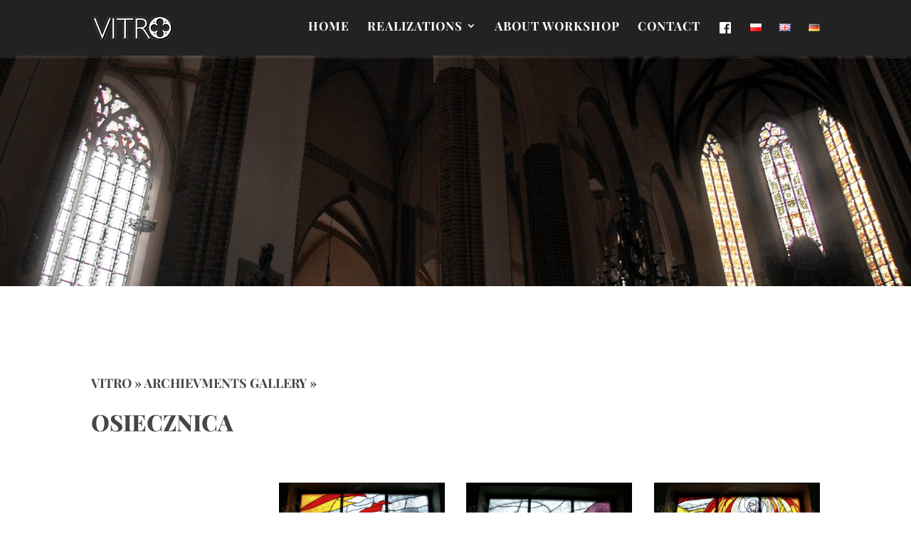

--- FILE ---
content_type: text/html; charset=utf-8
request_url: https://www.google.com/recaptcha/api2/anchor?ar=1&k=6LcIWK0eAAAAABlUV7lg-MibME8MmOIvPN5Y3Lnz&co=aHR0cDovL3dpdHJhemVzYWtyYWxuZS5wbDo4MA..&hl=en&v=PoyoqOPhxBO7pBk68S4YbpHZ&size=invisible&anchor-ms=20000&execute-ms=30000&cb=75do8hiedhm8
body_size: 49785
content:
<!DOCTYPE HTML><html dir="ltr" lang="en"><head><meta http-equiv="Content-Type" content="text/html; charset=UTF-8">
<meta http-equiv="X-UA-Compatible" content="IE=edge">
<title>reCAPTCHA</title>
<style type="text/css">
/* cyrillic-ext */
@font-face {
  font-family: 'Roboto';
  font-style: normal;
  font-weight: 400;
  font-stretch: 100%;
  src: url(//fonts.gstatic.com/s/roboto/v48/KFO7CnqEu92Fr1ME7kSn66aGLdTylUAMa3GUBHMdazTgWw.woff2) format('woff2');
  unicode-range: U+0460-052F, U+1C80-1C8A, U+20B4, U+2DE0-2DFF, U+A640-A69F, U+FE2E-FE2F;
}
/* cyrillic */
@font-face {
  font-family: 'Roboto';
  font-style: normal;
  font-weight: 400;
  font-stretch: 100%;
  src: url(//fonts.gstatic.com/s/roboto/v48/KFO7CnqEu92Fr1ME7kSn66aGLdTylUAMa3iUBHMdazTgWw.woff2) format('woff2');
  unicode-range: U+0301, U+0400-045F, U+0490-0491, U+04B0-04B1, U+2116;
}
/* greek-ext */
@font-face {
  font-family: 'Roboto';
  font-style: normal;
  font-weight: 400;
  font-stretch: 100%;
  src: url(//fonts.gstatic.com/s/roboto/v48/KFO7CnqEu92Fr1ME7kSn66aGLdTylUAMa3CUBHMdazTgWw.woff2) format('woff2');
  unicode-range: U+1F00-1FFF;
}
/* greek */
@font-face {
  font-family: 'Roboto';
  font-style: normal;
  font-weight: 400;
  font-stretch: 100%;
  src: url(//fonts.gstatic.com/s/roboto/v48/KFO7CnqEu92Fr1ME7kSn66aGLdTylUAMa3-UBHMdazTgWw.woff2) format('woff2');
  unicode-range: U+0370-0377, U+037A-037F, U+0384-038A, U+038C, U+038E-03A1, U+03A3-03FF;
}
/* math */
@font-face {
  font-family: 'Roboto';
  font-style: normal;
  font-weight: 400;
  font-stretch: 100%;
  src: url(//fonts.gstatic.com/s/roboto/v48/KFO7CnqEu92Fr1ME7kSn66aGLdTylUAMawCUBHMdazTgWw.woff2) format('woff2');
  unicode-range: U+0302-0303, U+0305, U+0307-0308, U+0310, U+0312, U+0315, U+031A, U+0326-0327, U+032C, U+032F-0330, U+0332-0333, U+0338, U+033A, U+0346, U+034D, U+0391-03A1, U+03A3-03A9, U+03B1-03C9, U+03D1, U+03D5-03D6, U+03F0-03F1, U+03F4-03F5, U+2016-2017, U+2034-2038, U+203C, U+2040, U+2043, U+2047, U+2050, U+2057, U+205F, U+2070-2071, U+2074-208E, U+2090-209C, U+20D0-20DC, U+20E1, U+20E5-20EF, U+2100-2112, U+2114-2115, U+2117-2121, U+2123-214F, U+2190, U+2192, U+2194-21AE, U+21B0-21E5, U+21F1-21F2, U+21F4-2211, U+2213-2214, U+2216-22FF, U+2308-230B, U+2310, U+2319, U+231C-2321, U+2336-237A, U+237C, U+2395, U+239B-23B7, U+23D0, U+23DC-23E1, U+2474-2475, U+25AF, U+25B3, U+25B7, U+25BD, U+25C1, U+25CA, U+25CC, U+25FB, U+266D-266F, U+27C0-27FF, U+2900-2AFF, U+2B0E-2B11, U+2B30-2B4C, U+2BFE, U+3030, U+FF5B, U+FF5D, U+1D400-1D7FF, U+1EE00-1EEFF;
}
/* symbols */
@font-face {
  font-family: 'Roboto';
  font-style: normal;
  font-weight: 400;
  font-stretch: 100%;
  src: url(//fonts.gstatic.com/s/roboto/v48/KFO7CnqEu92Fr1ME7kSn66aGLdTylUAMaxKUBHMdazTgWw.woff2) format('woff2');
  unicode-range: U+0001-000C, U+000E-001F, U+007F-009F, U+20DD-20E0, U+20E2-20E4, U+2150-218F, U+2190, U+2192, U+2194-2199, U+21AF, U+21E6-21F0, U+21F3, U+2218-2219, U+2299, U+22C4-22C6, U+2300-243F, U+2440-244A, U+2460-24FF, U+25A0-27BF, U+2800-28FF, U+2921-2922, U+2981, U+29BF, U+29EB, U+2B00-2BFF, U+4DC0-4DFF, U+FFF9-FFFB, U+10140-1018E, U+10190-1019C, U+101A0, U+101D0-101FD, U+102E0-102FB, U+10E60-10E7E, U+1D2C0-1D2D3, U+1D2E0-1D37F, U+1F000-1F0FF, U+1F100-1F1AD, U+1F1E6-1F1FF, U+1F30D-1F30F, U+1F315, U+1F31C, U+1F31E, U+1F320-1F32C, U+1F336, U+1F378, U+1F37D, U+1F382, U+1F393-1F39F, U+1F3A7-1F3A8, U+1F3AC-1F3AF, U+1F3C2, U+1F3C4-1F3C6, U+1F3CA-1F3CE, U+1F3D4-1F3E0, U+1F3ED, U+1F3F1-1F3F3, U+1F3F5-1F3F7, U+1F408, U+1F415, U+1F41F, U+1F426, U+1F43F, U+1F441-1F442, U+1F444, U+1F446-1F449, U+1F44C-1F44E, U+1F453, U+1F46A, U+1F47D, U+1F4A3, U+1F4B0, U+1F4B3, U+1F4B9, U+1F4BB, U+1F4BF, U+1F4C8-1F4CB, U+1F4D6, U+1F4DA, U+1F4DF, U+1F4E3-1F4E6, U+1F4EA-1F4ED, U+1F4F7, U+1F4F9-1F4FB, U+1F4FD-1F4FE, U+1F503, U+1F507-1F50B, U+1F50D, U+1F512-1F513, U+1F53E-1F54A, U+1F54F-1F5FA, U+1F610, U+1F650-1F67F, U+1F687, U+1F68D, U+1F691, U+1F694, U+1F698, U+1F6AD, U+1F6B2, U+1F6B9-1F6BA, U+1F6BC, U+1F6C6-1F6CF, U+1F6D3-1F6D7, U+1F6E0-1F6EA, U+1F6F0-1F6F3, U+1F6F7-1F6FC, U+1F700-1F7FF, U+1F800-1F80B, U+1F810-1F847, U+1F850-1F859, U+1F860-1F887, U+1F890-1F8AD, U+1F8B0-1F8BB, U+1F8C0-1F8C1, U+1F900-1F90B, U+1F93B, U+1F946, U+1F984, U+1F996, U+1F9E9, U+1FA00-1FA6F, U+1FA70-1FA7C, U+1FA80-1FA89, U+1FA8F-1FAC6, U+1FACE-1FADC, U+1FADF-1FAE9, U+1FAF0-1FAF8, U+1FB00-1FBFF;
}
/* vietnamese */
@font-face {
  font-family: 'Roboto';
  font-style: normal;
  font-weight: 400;
  font-stretch: 100%;
  src: url(//fonts.gstatic.com/s/roboto/v48/KFO7CnqEu92Fr1ME7kSn66aGLdTylUAMa3OUBHMdazTgWw.woff2) format('woff2');
  unicode-range: U+0102-0103, U+0110-0111, U+0128-0129, U+0168-0169, U+01A0-01A1, U+01AF-01B0, U+0300-0301, U+0303-0304, U+0308-0309, U+0323, U+0329, U+1EA0-1EF9, U+20AB;
}
/* latin-ext */
@font-face {
  font-family: 'Roboto';
  font-style: normal;
  font-weight: 400;
  font-stretch: 100%;
  src: url(//fonts.gstatic.com/s/roboto/v48/KFO7CnqEu92Fr1ME7kSn66aGLdTylUAMa3KUBHMdazTgWw.woff2) format('woff2');
  unicode-range: U+0100-02BA, U+02BD-02C5, U+02C7-02CC, U+02CE-02D7, U+02DD-02FF, U+0304, U+0308, U+0329, U+1D00-1DBF, U+1E00-1E9F, U+1EF2-1EFF, U+2020, U+20A0-20AB, U+20AD-20C0, U+2113, U+2C60-2C7F, U+A720-A7FF;
}
/* latin */
@font-face {
  font-family: 'Roboto';
  font-style: normal;
  font-weight: 400;
  font-stretch: 100%;
  src: url(//fonts.gstatic.com/s/roboto/v48/KFO7CnqEu92Fr1ME7kSn66aGLdTylUAMa3yUBHMdazQ.woff2) format('woff2');
  unicode-range: U+0000-00FF, U+0131, U+0152-0153, U+02BB-02BC, U+02C6, U+02DA, U+02DC, U+0304, U+0308, U+0329, U+2000-206F, U+20AC, U+2122, U+2191, U+2193, U+2212, U+2215, U+FEFF, U+FFFD;
}
/* cyrillic-ext */
@font-face {
  font-family: 'Roboto';
  font-style: normal;
  font-weight: 500;
  font-stretch: 100%;
  src: url(//fonts.gstatic.com/s/roboto/v48/KFO7CnqEu92Fr1ME7kSn66aGLdTylUAMa3GUBHMdazTgWw.woff2) format('woff2');
  unicode-range: U+0460-052F, U+1C80-1C8A, U+20B4, U+2DE0-2DFF, U+A640-A69F, U+FE2E-FE2F;
}
/* cyrillic */
@font-face {
  font-family: 'Roboto';
  font-style: normal;
  font-weight: 500;
  font-stretch: 100%;
  src: url(//fonts.gstatic.com/s/roboto/v48/KFO7CnqEu92Fr1ME7kSn66aGLdTylUAMa3iUBHMdazTgWw.woff2) format('woff2');
  unicode-range: U+0301, U+0400-045F, U+0490-0491, U+04B0-04B1, U+2116;
}
/* greek-ext */
@font-face {
  font-family: 'Roboto';
  font-style: normal;
  font-weight: 500;
  font-stretch: 100%;
  src: url(//fonts.gstatic.com/s/roboto/v48/KFO7CnqEu92Fr1ME7kSn66aGLdTylUAMa3CUBHMdazTgWw.woff2) format('woff2');
  unicode-range: U+1F00-1FFF;
}
/* greek */
@font-face {
  font-family: 'Roboto';
  font-style: normal;
  font-weight: 500;
  font-stretch: 100%;
  src: url(//fonts.gstatic.com/s/roboto/v48/KFO7CnqEu92Fr1ME7kSn66aGLdTylUAMa3-UBHMdazTgWw.woff2) format('woff2');
  unicode-range: U+0370-0377, U+037A-037F, U+0384-038A, U+038C, U+038E-03A1, U+03A3-03FF;
}
/* math */
@font-face {
  font-family: 'Roboto';
  font-style: normal;
  font-weight: 500;
  font-stretch: 100%;
  src: url(//fonts.gstatic.com/s/roboto/v48/KFO7CnqEu92Fr1ME7kSn66aGLdTylUAMawCUBHMdazTgWw.woff2) format('woff2');
  unicode-range: U+0302-0303, U+0305, U+0307-0308, U+0310, U+0312, U+0315, U+031A, U+0326-0327, U+032C, U+032F-0330, U+0332-0333, U+0338, U+033A, U+0346, U+034D, U+0391-03A1, U+03A3-03A9, U+03B1-03C9, U+03D1, U+03D5-03D6, U+03F0-03F1, U+03F4-03F5, U+2016-2017, U+2034-2038, U+203C, U+2040, U+2043, U+2047, U+2050, U+2057, U+205F, U+2070-2071, U+2074-208E, U+2090-209C, U+20D0-20DC, U+20E1, U+20E5-20EF, U+2100-2112, U+2114-2115, U+2117-2121, U+2123-214F, U+2190, U+2192, U+2194-21AE, U+21B0-21E5, U+21F1-21F2, U+21F4-2211, U+2213-2214, U+2216-22FF, U+2308-230B, U+2310, U+2319, U+231C-2321, U+2336-237A, U+237C, U+2395, U+239B-23B7, U+23D0, U+23DC-23E1, U+2474-2475, U+25AF, U+25B3, U+25B7, U+25BD, U+25C1, U+25CA, U+25CC, U+25FB, U+266D-266F, U+27C0-27FF, U+2900-2AFF, U+2B0E-2B11, U+2B30-2B4C, U+2BFE, U+3030, U+FF5B, U+FF5D, U+1D400-1D7FF, U+1EE00-1EEFF;
}
/* symbols */
@font-face {
  font-family: 'Roboto';
  font-style: normal;
  font-weight: 500;
  font-stretch: 100%;
  src: url(//fonts.gstatic.com/s/roboto/v48/KFO7CnqEu92Fr1ME7kSn66aGLdTylUAMaxKUBHMdazTgWw.woff2) format('woff2');
  unicode-range: U+0001-000C, U+000E-001F, U+007F-009F, U+20DD-20E0, U+20E2-20E4, U+2150-218F, U+2190, U+2192, U+2194-2199, U+21AF, U+21E6-21F0, U+21F3, U+2218-2219, U+2299, U+22C4-22C6, U+2300-243F, U+2440-244A, U+2460-24FF, U+25A0-27BF, U+2800-28FF, U+2921-2922, U+2981, U+29BF, U+29EB, U+2B00-2BFF, U+4DC0-4DFF, U+FFF9-FFFB, U+10140-1018E, U+10190-1019C, U+101A0, U+101D0-101FD, U+102E0-102FB, U+10E60-10E7E, U+1D2C0-1D2D3, U+1D2E0-1D37F, U+1F000-1F0FF, U+1F100-1F1AD, U+1F1E6-1F1FF, U+1F30D-1F30F, U+1F315, U+1F31C, U+1F31E, U+1F320-1F32C, U+1F336, U+1F378, U+1F37D, U+1F382, U+1F393-1F39F, U+1F3A7-1F3A8, U+1F3AC-1F3AF, U+1F3C2, U+1F3C4-1F3C6, U+1F3CA-1F3CE, U+1F3D4-1F3E0, U+1F3ED, U+1F3F1-1F3F3, U+1F3F5-1F3F7, U+1F408, U+1F415, U+1F41F, U+1F426, U+1F43F, U+1F441-1F442, U+1F444, U+1F446-1F449, U+1F44C-1F44E, U+1F453, U+1F46A, U+1F47D, U+1F4A3, U+1F4B0, U+1F4B3, U+1F4B9, U+1F4BB, U+1F4BF, U+1F4C8-1F4CB, U+1F4D6, U+1F4DA, U+1F4DF, U+1F4E3-1F4E6, U+1F4EA-1F4ED, U+1F4F7, U+1F4F9-1F4FB, U+1F4FD-1F4FE, U+1F503, U+1F507-1F50B, U+1F50D, U+1F512-1F513, U+1F53E-1F54A, U+1F54F-1F5FA, U+1F610, U+1F650-1F67F, U+1F687, U+1F68D, U+1F691, U+1F694, U+1F698, U+1F6AD, U+1F6B2, U+1F6B9-1F6BA, U+1F6BC, U+1F6C6-1F6CF, U+1F6D3-1F6D7, U+1F6E0-1F6EA, U+1F6F0-1F6F3, U+1F6F7-1F6FC, U+1F700-1F7FF, U+1F800-1F80B, U+1F810-1F847, U+1F850-1F859, U+1F860-1F887, U+1F890-1F8AD, U+1F8B0-1F8BB, U+1F8C0-1F8C1, U+1F900-1F90B, U+1F93B, U+1F946, U+1F984, U+1F996, U+1F9E9, U+1FA00-1FA6F, U+1FA70-1FA7C, U+1FA80-1FA89, U+1FA8F-1FAC6, U+1FACE-1FADC, U+1FADF-1FAE9, U+1FAF0-1FAF8, U+1FB00-1FBFF;
}
/* vietnamese */
@font-face {
  font-family: 'Roboto';
  font-style: normal;
  font-weight: 500;
  font-stretch: 100%;
  src: url(//fonts.gstatic.com/s/roboto/v48/KFO7CnqEu92Fr1ME7kSn66aGLdTylUAMa3OUBHMdazTgWw.woff2) format('woff2');
  unicode-range: U+0102-0103, U+0110-0111, U+0128-0129, U+0168-0169, U+01A0-01A1, U+01AF-01B0, U+0300-0301, U+0303-0304, U+0308-0309, U+0323, U+0329, U+1EA0-1EF9, U+20AB;
}
/* latin-ext */
@font-face {
  font-family: 'Roboto';
  font-style: normal;
  font-weight: 500;
  font-stretch: 100%;
  src: url(//fonts.gstatic.com/s/roboto/v48/KFO7CnqEu92Fr1ME7kSn66aGLdTylUAMa3KUBHMdazTgWw.woff2) format('woff2');
  unicode-range: U+0100-02BA, U+02BD-02C5, U+02C7-02CC, U+02CE-02D7, U+02DD-02FF, U+0304, U+0308, U+0329, U+1D00-1DBF, U+1E00-1E9F, U+1EF2-1EFF, U+2020, U+20A0-20AB, U+20AD-20C0, U+2113, U+2C60-2C7F, U+A720-A7FF;
}
/* latin */
@font-face {
  font-family: 'Roboto';
  font-style: normal;
  font-weight: 500;
  font-stretch: 100%;
  src: url(//fonts.gstatic.com/s/roboto/v48/KFO7CnqEu92Fr1ME7kSn66aGLdTylUAMa3yUBHMdazQ.woff2) format('woff2');
  unicode-range: U+0000-00FF, U+0131, U+0152-0153, U+02BB-02BC, U+02C6, U+02DA, U+02DC, U+0304, U+0308, U+0329, U+2000-206F, U+20AC, U+2122, U+2191, U+2193, U+2212, U+2215, U+FEFF, U+FFFD;
}
/* cyrillic-ext */
@font-face {
  font-family: 'Roboto';
  font-style: normal;
  font-weight: 900;
  font-stretch: 100%;
  src: url(//fonts.gstatic.com/s/roboto/v48/KFO7CnqEu92Fr1ME7kSn66aGLdTylUAMa3GUBHMdazTgWw.woff2) format('woff2');
  unicode-range: U+0460-052F, U+1C80-1C8A, U+20B4, U+2DE0-2DFF, U+A640-A69F, U+FE2E-FE2F;
}
/* cyrillic */
@font-face {
  font-family: 'Roboto';
  font-style: normal;
  font-weight: 900;
  font-stretch: 100%;
  src: url(//fonts.gstatic.com/s/roboto/v48/KFO7CnqEu92Fr1ME7kSn66aGLdTylUAMa3iUBHMdazTgWw.woff2) format('woff2');
  unicode-range: U+0301, U+0400-045F, U+0490-0491, U+04B0-04B1, U+2116;
}
/* greek-ext */
@font-face {
  font-family: 'Roboto';
  font-style: normal;
  font-weight: 900;
  font-stretch: 100%;
  src: url(//fonts.gstatic.com/s/roboto/v48/KFO7CnqEu92Fr1ME7kSn66aGLdTylUAMa3CUBHMdazTgWw.woff2) format('woff2');
  unicode-range: U+1F00-1FFF;
}
/* greek */
@font-face {
  font-family: 'Roboto';
  font-style: normal;
  font-weight: 900;
  font-stretch: 100%;
  src: url(//fonts.gstatic.com/s/roboto/v48/KFO7CnqEu92Fr1ME7kSn66aGLdTylUAMa3-UBHMdazTgWw.woff2) format('woff2');
  unicode-range: U+0370-0377, U+037A-037F, U+0384-038A, U+038C, U+038E-03A1, U+03A3-03FF;
}
/* math */
@font-face {
  font-family: 'Roboto';
  font-style: normal;
  font-weight: 900;
  font-stretch: 100%;
  src: url(//fonts.gstatic.com/s/roboto/v48/KFO7CnqEu92Fr1ME7kSn66aGLdTylUAMawCUBHMdazTgWw.woff2) format('woff2');
  unicode-range: U+0302-0303, U+0305, U+0307-0308, U+0310, U+0312, U+0315, U+031A, U+0326-0327, U+032C, U+032F-0330, U+0332-0333, U+0338, U+033A, U+0346, U+034D, U+0391-03A1, U+03A3-03A9, U+03B1-03C9, U+03D1, U+03D5-03D6, U+03F0-03F1, U+03F4-03F5, U+2016-2017, U+2034-2038, U+203C, U+2040, U+2043, U+2047, U+2050, U+2057, U+205F, U+2070-2071, U+2074-208E, U+2090-209C, U+20D0-20DC, U+20E1, U+20E5-20EF, U+2100-2112, U+2114-2115, U+2117-2121, U+2123-214F, U+2190, U+2192, U+2194-21AE, U+21B0-21E5, U+21F1-21F2, U+21F4-2211, U+2213-2214, U+2216-22FF, U+2308-230B, U+2310, U+2319, U+231C-2321, U+2336-237A, U+237C, U+2395, U+239B-23B7, U+23D0, U+23DC-23E1, U+2474-2475, U+25AF, U+25B3, U+25B7, U+25BD, U+25C1, U+25CA, U+25CC, U+25FB, U+266D-266F, U+27C0-27FF, U+2900-2AFF, U+2B0E-2B11, U+2B30-2B4C, U+2BFE, U+3030, U+FF5B, U+FF5D, U+1D400-1D7FF, U+1EE00-1EEFF;
}
/* symbols */
@font-face {
  font-family: 'Roboto';
  font-style: normal;
  font-weight: 900;
  font-stretch: 100%;
  src: url(//fonts.gstatic.com/s/roboto/v48/KFO7CnqEu92Fr1ME7kSn66aGLdTylUAMaxKUBHMdazTgWw.woff2) format('woff2');
  unicode-range: U+0001-000C, U+000E-001F, U+007F-009F, U+20DD-20E0, U+20E2-20E4, U+2150-218F, U+2190, U+2192, U+2194-2199, U+21AF, U+21E6-21F0, U+21F3, U+2218-2219, U+2299, U+22C4-22C6, U+2300-243F, U+2440-244A, U+2460-24FF, U+25A0-27BF, U+2800-28FF, U+2921-2922, U+2981, U+29BF, U+29EB, U+2B00-2BFF, U+4DC0-4DFF, U+FFF9-FFFB, U+10140-1018E, U+10190-1019C, U+101A0, U+101D0-101FD, U+102E0-102FB, U+10E60-10E7E, U+1D2C0-1D2D3, U+1D2E0-1D37F, U+1F000-1F0FF, U+1F100-1F1AD, U+1F1E6-1F1FF, U+1F30D-1F30F, U+1F315, U+1F31C, U+1F31E, U+1F320-1F32C, U+1F336, U+1F378, U+1F37D, U+1F382, U+1F393-1F39F, U+1F3A7-1F3A8, U+1F3AC-1F3AF, U+1F3C2, U+1F3C4-1F3C6, U+1F3CA-1F3CE, U+1F3D4-1F3E0, U+1F3ED, U+1F3F1-1F3F3, U+1F3F5-1F3F7, U+1F408, U+1F415, U+1F41F, U+1F426, U+1F43F, U+1F441-1F442, U+1F444, U+1F446-1F449, U+1F44C-1F44E, U+1F453, U+1F46A, U+1F47D, U+1F4A3, U+1F4B0, U+1F4B3, U+1F4B9, U+1F4BB, U+1F4BF, U+1F4C8-1F4CB, U+1F4D6, U+1F4DA, U+1F4DF, U+1F4E3-1F4E6, U+1F4EA-1F4ED, U+1F4F7, U+1F4F9-1F4FB, U+1F4FD-1F4FE, U+1F503, U+1F507-1F50B, U+1F50D, U+1F512-1F513, U+1F53E-1F54A, U+1F54F-1F5FA, U+1F610, U+1F650-1F67F, U+1F687, U+1F68D, U+1F691, U+1F694, U+1F698, U+1F6AD, U+1F6B2, U+1F6B9-1F6BA, U+1F6BC, U+1F6C6-1F6CF, U+1F6D3-1F6D7, U+1F6E0-1F6EA, U+1F6F0-1F6F3, U+1F6F7-1F6FC, U+1F700-1F7FF, U+1F800-1F80B, U+1F810-1F847, U+1F850-1F859, U+1F860-1F887, U+1F890-1F8AD, U+1F8B0-1F8BB, U+1F8C0-1F8C1, U+1F900-1F90B, U+1F93B, U+1F946, U+1F984, U+1F996, U+1F9E9, U+1FA00-1FA6F, U+1FA70-1FA7C, U+1FA80-1FA89, U+1FA8F-1FAC6, U+1FACE-1FADC, U+1FADF-1FAE9, U+1FAF0-1FAF8, U+1FB00-1FBFF;
}
/* vietnamese */
@font-face {
  font-family: 'Roboto';
  font-style: normal;
  font-weight: 900;
  font-stretch: 100%;
  src: url(//fonts.gstatic.com/s/roboto/v48/KFO7CnqEu92Fr1ME7kSn66aGLdTylUAMa3OUBHMdazTgWw.woff2) format('woff2');
  unicode-range: U+0102-0103, U+0110-0111, U+0128-0129, U+0168-0169, U+01A0-01A1, U+01AF-01B0, U+0300-0301, U+0303-0304, U+0308-0309, U+0323, U+0329, U+1EA0-1EF9, U+20AB;
}
/* latin-ext */
@font-face {
  font-family: 'Roboto';
  font-style: normal;
  font-weight: 900;
  font-stretch: 100%;
  src: url(//fonts.gstatic.com/s/roboto/v48/KFO7CnqEu92Fr1ME7kSn66aGLdTylUAMa3KUBHMdazTgWw.woff2) format('woff2');
  unicode-range: U+0100-02BA, U+02BD-02C5, U+02C7-02CC, U+02CE-02D7, U+02DD-02FF, U+0304, U+0308, U+0329, U+1D00-1DBF, U+1E00-1E9F, U+1EF2-1EFF, U+2020, U+20A0-20AB, U+20AD-20C0, U+2113, U+2C60-2C7F, U+A720-A7FF;
}
/* latin */
@font-face {
  font-family: 'Roboto';
  font-style: normal;
  font-weight: 900;
  font-stretch: 100%;
  src: url(//fonts.gstatic.com/s/roboto/v48/KFO7CnqEu92Fr1ME7kSn66aGLdTylUAMa3yUBHMdazQ.woff2) format('woff2');
  unicode-range: U+0000-00FF, U+0131, U+0152-0153, U+02BB-02BC, U+02C6, U+02DA, U+02DC, U+0304, U+0308, U+0329, U+2000-206F, U+20AC, U+2122, U+2191, U+2193, U+2212, U+2215, U+FEFF, U+FFFD;
}

</style>
<link rel="stylesheet" type="text/css" href="https://www.gstatic.com/recaptcha/releases/PoyoqOPhxBO7pBk68S4YbpHZ/styles__ltr.css">
<script nonce="FgU8Wr9cBZibN2zv0RJk1w" type="text/javascript">window['__recaptcha_api'] = 'https://www.google.com/recaptcha/api2/';</script>
<script type="text/javascript" src="https://www.gstatic.com/recaptcha/releases/PoyoqOPhxBO7pBk68S4YbpHZ/recaptcha__en.js" nonce="FgU8Wr9cBZibN2zv0RJk1w">
      
    </script></head>
<body><div id="rc-anchor-alert" class="rc-anchor-alert"></div>
<input type="hidden" id="recaptcha-token" value="[base64]">
<script type="text/javascript" nonce="FgU8Wr9cBZibN2zv0RJk1w">
      recaptcha.anchor.Main.init("[\x22ainput\x22,[\x22bgdata\x22,\x22\x22,\[base64]/[base64]/[base64]/KE4oMTI0LHYsdi5HKSxMWihsLHYpKTpOKDEyNCx2LGwpLFYpLHYpLFQpKSxGKDE3MSx2KX0scjc9ZnVuY3Rpb24obCl7cmV0dXJuIGx9LEM9ZnVuY3Rpb24obCxWLHYpe04odixsLFYpLFZbYWtdPTI3OTZ9LG49ZnVuY3Rpb24obCxWKXtWLlg9KChWLlg/[base64]/[base64]/[base64]/[base64]/[base64]/[base64]/[base64]/[base64]/[base64]/[base64]/[base64]\\u003d\x22,\[base64]\\u003d\x22,\x22w5nCssO0MsKjUMO1w65dwrrDtsKbw6HDg0QQOMO2wrpKwoDDkEEkw7zDryLCusK4woAkwp/[base64]/[base64]/w6Mswqpvw4J9wpJgwoPDl8Onw4HDnWZGWcK/GcKxw51CwoPCjMKgw5wXcD1Rw4DDnFh9IQTCnGs3KsKYw6sAwpHCmRpPwqHDvCXDr8O4worDr8Ozw6nCoMK7wq1aXMKrHBvCtsOCF8K3ZcKMwo89w5DDkFMwwrbDgUZww5/[base64]/wr1AwpkGEcOuw4god8KJw5XCvsK7wpPCumDDm8KCwopGwpdUwo9QUMOdw55QwqPCihJLEl7DsMOUw5g8bR4lw4XDrh7CoMK/w5cIw5TDtTvDpy47YGPDonrDgUooNGrDvATCqMK0wq7CucKhwrgiV8OidMOPw6/DkQrCuW/[base64]/[base64]/wp/DjMKbFcO9GD49EsKnwqQNwpvDgMKefcKmeRHDmT3CkcOJEsOmHcOAw4AAw7bDiQMgYsOOwrFIwqkxw5VDw5wPw4QZwrfCvsKtWX7CkA4lRXjCvW/Cuw8XRAkYwoEHwrPDl8KewphoTMKUEGd/MsOuPMKxSMKCw5h9w5N5V8OTRGFDwpXDk8OlwoXDuCp6XGXCszJePMODRkfCiVXDkXzCpMO2VcKWw4jDk8ORUsK8c0DDmcKVwrJRwrJLO8OFwrPCuyLClcKFfTxlwoADwpHCjh3DsQTCujAFwqZnOhLCusK9wrrDq8KzasOzwr/CiwHDqj1vSRXCplEIUUJiwr3Ch8OCDMKUw7QFw5HCrCbCqcO5NkLCscOGwqLCt2oPw75pwoPCsknDjsOnwpErwokEMyrDjwHChMKfw4Yew5TCtcKWwojCs8KpMAAAwqDDjjR/BELChcKLP8OTEMKNwpV0aMK0AMKTwok3G3tXJSt9wqjDrXnClloMIcOuQFfDp8KwNWbCoMKwH8O+w61SJnnCqD9eVATDrkBkwq9wwrHDnEQnw6IhCcK1e3s0MsOpw4QjwqN6bD12JMOKw5cYZsK9UMKeU8OOShvCqMOtwr5yw5rDgMO/w4TDjcOmZgvDtcKXMsOQAMKPJ33Dsh7DnsOJw7XCiMOdw55Mwq7DnsOdw4/CgcONd1BTPcKTwqtbw43CrFx0VHbDm3UlcsKxw77Cp8OQw7onesK1HMOkQsKzw4rCgyJhAcOSw6/DsnHDoMOhaw4Vwo7Dnj8UG8OBXE7CncKsw60DwqBzw5/DmBVFw4bDr8OJw5HDmFBAwrrDosO8W0RswonCmsKUeMKnwqJ8VXVTw6kHwq/[base64]/CoA7DuMKlKBvCm2vDscOLwpRVwooTQx/[base64]/w7vDvn50UcOwYhrDvVhDw5jCusKUNR7DpC0Fw4LCjTbCgQ5LL2HCmQt8RlolC8Kmw5PDmQ/DrcKYfXQmw7w6woHCuUFdFsKtHV/[base64]/w7LDp8OyXQzCqDDDisORwpouQg4xw4IFwrxTwofCljzDk38wPcO4en1yw7TCv2zCrcKyGsO6KcKoPsOhw6bCr8KWwqN/ASssw77DgMKqwrTDl8Kpw4xzUcKMacKCw5RWw57CglrCp8KXwpzColrDvw4kIyrDpMKLwo0mw6DDuG7CisO5d8OYFcKVw6rDjcK9w5x2w4fCvG/Dq8Orw7/CkjDCpsOmMsOAHMOHRC3CgMKYR8KZPld2wqN2w7vDh3bDpcOYw6wRwp0GWUB3w6DDqsOVw6rDnsOswrrDoMKuw4QAwqxQFMKlV8OTw5PCtsK6w7rDkcOWwoYNw6bCnS5QfjN1XcOrw4kWw47CrnnDmQTDuMOvwqbDpwvDucKZwphVw4/DnW/Dshg4w79XFsK6XcKdWWvDrMK6wp8wfMKRFTkAdMKXwrZvw5PCsXjDg8Ojw68KKlIFw6U6RWBmw5NQOMOWPXDDncKPanDDmsK2BMKxMj3CkBnDusK/w5DDkMKkUhwow5dDwpU2BlNGZsOzFMKRw7DDhsOiPDbDosOnw6tewokdwpR5woHCkcKmfMOww6bDj2jChUfCtMKpKcKOZi8tw4LDksKTwqrDkjlKw6nDu8K3w4cRO8OpBsOpAMKHUClUFcODw5nCpQg6fsOtflkRcgDCo2bDq8KpPGlPwrLDuHZUwqx8aQ/Djnthw4bDiCjCin4tSkBww7LCmQVUZMOpwpogwovDvgUnw7jChQJee8OSe8KzEsOoLcOjaB3DnHR4worCnxDDhHZjAcKPwogrwprDocKMQMOwKyHDqcO6N8OWaMKIw4PDj8K+MhtdcsOww4PCpE3CtHIRwpQuS8Kkw5/[base64]/CoAYmDwLDr0vCjjI+w5dvw6hOQmLCgcOmw53CuMKUw4k/w5fDusOIw7x3wrQDfsOPKMOkH8KwQMOowqfCgMOuw5XDlcKxO0YZcScjwqTCqMO0I2zCp3ZfCMO8AMOZw7LCm8KAAMO1ScK6wpHDmcOywr/[base64]/Cq8OwFFdpw5pFfMKIwqXClMK7w5TCjMOaw6/DpcO0A8O4wrw1wp3CsHvDi8KYMcOvXMOmDV7DmU0Tw40RdMKdwqzDqFFuwr4WRMKcKiDDvsKvw6oTwrXCnkg/w6PCpndnw47DoxIawoEhw4VnImHCosOSPcKrw6QowrDDscKMw5vCgmbDm8KRNcKaw7bDisOFU8OawoDDsHLDpMOUTXvDoiRdSsO5wpfDvsO8LTgmw79+woNxECEQH8O/wpvDjcOcwpDCmFnDksOrwpBLZT7CpsK2OcKbwqrClnsXwqzCqsKtwpxvD8K0woxHU8KQZQLCpMOofwfDgUDCtz/DkizClMO3w4UCwrjDhGtqVB5xw7fDpG7Cjg9dFWkHSMOiDMKzK1LDpcODeE8te3vDsEfDi8O5w6waw43Di8O/wo5Yw54nw6PDjBnDqMOeEHjCvlDDqWIYw6fClMOBw75jQsKTw4nCh1kcw6bCuMKMw4E/w53CrzhoMsOJXxDDl8KTZ8OWw7wlw7QWH2TDgsKDLSLCtX5JwrVsFMOCwo/DhgjCtcKDwppWw73Dkko8wrN6w5TCvQ7CnVfDjcKnwrzCghvCusO0wozCt8Otw50Aw6vDt1BEc2MVwoVARMO7R8KUM8OIw6JKfjTDoV/CrBfCt8KlIFjDjcKUwqPCry00w4jCncONKAvCtHZSQ8Kkai/ChkswM0VGb8OLMkc3aGDDpW7DoWnDkcKMw7fDt8OXasOmEm7Do8KPTlFaPsK3w5drPj3DtD5kL8Kkw6XCqsK+Z8Owwq7CtWHDgsOGw40+wqbDoSLCnMO5w6ZCw6sRwqDDhcKvFsKdw4p6wrHDkVHDrkBpw63Dnw/CkDLDpsKPMMO1McO4QmM5wroTw5p1wqfDkFEcNhQaw6tbKsOrfVAuwobDpmgKA2rCusOqd8KowqVNw7rDmsOzZcOXwpPDgMOQZFLDn8KAZMK3w4rDrHwRwrY0w6nCs8KDRHdUwoPCuH9Tw6jDh0DDnmk/dyvCucKiw7rDrBVbw6vChcKfBFcYw47DgXN2wrrCr0Zbw4zCs8K4NsKZw4ppwooxBMOoYyfDkMKBHMOCPy7Dr05HAXdsNVHDghRWOWvDssOlI1U1w5Rdw6QQXl5vLMO7w67Du37CocKvPRbCscKZdWwOwr9bwptHU8K4ZsOgwrYHwqXClsOgw5kJwql2wrJxOX/DrVTClsKlI1NZw6HCoBTCqMKCwo8MDMOnwpfDql10J8K/D1nDtcOHT8Ozwqcsw4NJwppRw74HMcO8fC8Ow7Uww4PCsMOgZ3c0w7DDoGgWX8Kew5XCk8OFw4EVTDPCvcKkTsO+DjzDkwrCi0bCucKFSTTDjl/Cr3TDoMOEwqjCk0YZInEmNw4LYsK1RMKvw57CskvDulcHw6TCsHlbIn7ChSHDkcOfwq/CuGMjZsO9wpIFw4FLwoDDh8KZw7k3bsOHBC0ewrVhw7/CjMKIZQAyOgI/w69Dwr8nwpnChCzCg8K0woszCMKAwozCo2HCsxbDnMKmazrDmkZtKgjDvMKhHjIHOFjDmsORekpWWcOWwqVSQ8OAw6XCiCfDlFRlw4JFPH9Mw6Mxd13Dp1/CugzCucKWw4/Csi5qLkDCgSM+w4jCvMOBZT8KR0XDsi1Uf8K+wpzDmELCjCrDksO7wpbDv2zCjUfCicK1wobDs8K/[base64]/[base64]/ChUkpMgxuaFRKVTvDmcOYwoDCosOFScO6QE/Cgz/[base64]/Dt1QWb8OLw5/DgFApTGYaw7nDp0cAwrbDuXc1c1YDK8KHVitAw5vCtGDCjMKqdsKmw5zDgl5Nwr55f3ctch7CjsOKw6pzw6/[base64]/ChQjCqsKWPcKxWWAvwozDkcKNwoDDlsK6w5HDoMO1w4fDlcKvwoHClUPDqmwmw7ZAwqzDgH/DjsK6Lm0Jak4Ow6UPP1Q5wo0qf8OoOX9mTwfCq8Kkw4rDlMKYwp5uw69cwoJKfUPClUXCsMKecQViwop2ZsOGcsKxw7IGaMKpwqQKw4xaI2czwqsBwog9PMO6dXvCrx3DliNfw6rDpsOCwq3CksKiwpLDmgfCnkzDocKvWMKSw4vCtMKEPMK+w4zCnVVewpEUbMK/w5Upw6lNwrzCpMKnO8K1wrxqw4kgRi3DnsOWwpjDjQQlwpHDncKZF8OawpAhwqnDnHzDi8KGw7fCjsK7djfDpCbDlMO5w4d+wo7DkcK7woZgw6A1AFHDokPDlnPDosOOfsKFw6Q1PzDDjMOawqh9ew7CisKow7vDh2DCs8OCw5jChsO/ZmpTfMKTFQLClcOCw6Y5EsKmw5ZFwp83w5TCl8O7PkfCt8K/[base64]/CqFbCq8OiT8OXw6ZfLEMkfkbDlmJ9w6zDjS9cL8OIwrzChMO4aAknwqgewq3Dsw/Dtkkow4wcbsObdCJ9w6XDvGXCuRVpRmDChjJvVMKtN8ORw4LDmlcaw711RsOWwrbDjcKzHMKBw5LDn8KBw5NGw6Nna8KbwqbDnsKkNh4jS8OhasOaH8Oywr0yfVlCwposw5klVQsnLDbDnhh/EcKpQV0ke2gPw54EJcK9woTCscOqKxUgw4JWAsKJHsOZwqsnZXfCpkcPe8KrVjvDm8OoNsO8w5QECMKkw57DggUew61bw6Nhb8KIJg/Cm8KbKMKtwqbDuMORwqY8XEzCn1PDuAkAwrQ2w5bChsKKXkXDncOJP0DDncOYG8KXWSfCoC9Ow7lwwprCoxYVEcOnEBgfwrcNcMK4w47CkXDCrl7CrwXCjMKIw4/DvsKcWsOVQVIDw4Rpe01/fMKsS33Cm8KvDcKAw7UZJwfDkgIrRwDDvsKMw7MDUcKTSQxUw681woITwpFww6DCu27Cp8KiBRAjd8OyUcOaW8KUQmZNwprDtWAVw70UGznDlcOcw6YycUMsw4EYwp3DkcKbKcKkXzYscmzDgMKiS8OjZ8OMendBNUjDpcK2dcOWwofCjXDDrUZ5Uy/Dsho9fm50w6XCiz7DkQfDpwbCocOywpjDh8OINcO+JcOnwqVqXXdTW8KZwoPCucKKE8OfIQ4nCsOZw5caw5DDgjodwpvDucO9w6cowqlfw4nCqBnDv0XDtWDCgMKgbcKqUg8Kwq3DoHbDlD02SQHCoC3CtsOvwrDDnMONHH9qwoXDm8KVTk7CiMOTw5hSw51uY8K/a8O4OcK1wq1+RcO+wrZcwoTDhmN9VTx2JcOkw4dIHsOPSzQMMF8/WsKifMONwqAgw75iwqN7ecK4GMK+IcOgewXCvGlpw4hew7PCkMKdThlzccO8wrUIDAbDsXzCrjXDrGBBKAzCnxsyEcKWecK3X3vCvMK+wqnCtljDpsOKw5B+bBJ/woFyw6LCi2hMw4XDvFsbXSXDrMKcDwNHw54Hw6c7w4nDnDp8wqvDoMO9JBEDLABBw6JcwpbDvS0eScOxSS8ow7vCncOpXsOWI1LCisOUQsK0wr3DtcOIMhdBPHdLw5/CrTFDwpPCtsKxwozCiMOYJCPDl0N1XHJHw5LDpsKse2hGw6PCuMKsBDs/O8KrbRJ+w4VSwpkNMcKZw6tpw6LDjyvDgcOibsKWU25jNRgSJMOJw7QxF8O+wrVYw4x2PnRowr/Dkn8dwp/DoV/[base64]/CpMKAw5HCskPCkhLDvVgLY8OZCW8QGU3DgA9Zf1YowrLCpcO2LCpqXRXCh8OqwqRwJgIfCQfClcOTwq3DhMKqw7zChFPDocODw6XClFUowrjDhcK5wrnChsK/DU3DisKdw510w71jw4fDnMOZw5Aow6JqDVpdEMOvMhfDgBzCmcOdf8OuGMK3w7TDvsK/HsO3w7EfWMOWNx/Ci34RwpEsBcK5dMKSWXEHw44IMMKBAU7DscORJynDnsKgU8OOVGrCm3c0RyHDmx3Du3FsCcKzdzgqwoDDoiHCgsONwpYuw4R9wpHDqMOcw6pMTlPCu8OVwoDDtjDDusOyR8Ocw6/DuU7Dj17Dt8KywojDqAJfR8KuIA7CiyDDncOUw7LChhIeV0TCmWHDrcOhG8K0w7jDugHCo2zDhSdqw4/CrsKWf0TCvhAfSyjDn8OHdsKpA3fDphzDosKHQcKNF8Oaw4nDlWYpw4rDsMK0PTImw7zDpRTDtElbwrNvwoLDnGh8EybCvzrCvhk0JlLDmQ/[base64]/DjcO6wq/DmTJgw7NzTsOLdcK3w5/[base64]/[base64]/CjMOKw70bw4LDhSYXw6d7ZsOLa8Oawq1iw5DDq8Kqw5/CmkVCBynCu2BjNcKRwqjCvF1+MsK9H8OvwoHDml9wDSnDsMKNOX3CiQU3DMOtwpbDoMOaMRLDu13CgcO/LMOVAz3CocOjAcKdwoHDvxpJw6zCnsOFYcKtQsKTw73CtTJuGEDDgyDDtBhpw65aw5zCtsKVWcKXR8KCw5xvPFUowpzCiMKnwqXDo8OpwqV5Kx53XcOAB8O3w6BaU1Ygwpx5wqTCgcOMwpR0w4PDrg19w4/ChgERwpTDnMOzIFDDqcOcwqR7w7HDgzrCr1DDt8KTwpJswpvDiB3CjsOcwoZUdMOgCy/DksKvw5dXKsKfOcKhwrBDw6A9DMOTwolvw4cDDQrCnms4wo9OVH/CqipzAibCgTvCpFJYwrUVwpTDmwN/[base64]/WmZLNcOcw6VVw47Dpy3DgVEMwpHCucKMG8OKEVrDsyFpw6t9wrLDnsORTUXCo2J0JsKCwqXDuMOAHsOSwrbCow/DpTMUSsKMTC9sRcKoWMKSwqsvw70HwpzCmsKBw5zClGU8w57CuXNgTsOFwr82EMKSHkAjYsOow7XDocORw7nCl1fCn8K2wrnDmV/DmGzDqjnDs8KaPlfDhzDCkRPDljBkwpVYwr9ywqLDuBEYwrrCmV9Mw43Dlz/CoWnCqjjDlMKcw6o1w4fDsMKnEQnCrF7CmwZiLlLDp8O5wpDCkcOjBcKhw4w/[base64]/Cs8KUT0EGw4U/[base64]/CgcKcw6nChEcfIicOdgF8F2lNwr7DkjkTPsKFw4Uow7fDpBcjcsO0EcORd8KawrDCksO7AmZ8cizDl0EBbsOXD1/CsX0AwpDDqMKGUsO8w7XCsnDChMKuw7QRw7c8W8OSw7HDksOfw7ZJw5HDvMK8wprDngjCojPCtHXCosKMw5bDlUXCisO2woDDm8KLJEoBw5x5w7AfSsOfahXDtsKuZiPDo8OqKGXCuBvDqMK6GcOkegY/[base64]/Drg/ClMO2NMOMYsODHcKQXMKSRsO+woIdFQrDq1rCvhxIwrZuwpR9DXg4VsKve8OMMcOkLcO/ZMOiwqvChBXCk8OkwqkecMOHMMOFwqQkd8KeSMOLw67DvEI1w4IuC2TCgMKVY8OXT8OTwoB9wqLCr8ORYEVLfcOIcMKYcMKKcQV6I8OGw6DCrzvDmsO7wq59FcOhKGU3TMOiwoHCksOObsOZw5s5I8ORw4xTZhXCln/DvsOiw49kQsK/[base64]/[base64]/[base64]/SzY1H8OVfWtfVUjDiT46ZVNBE2d/[base64]/DgUzCrMKEIsKOEQzCrsK4CVzCusKXC8Obw7QZw5Z8T0Iww4gAPyzCr8K9w6zDo3Fbwo4IacK0F8OmLsKCwrMbDxZRw7/Dg8KAKcK+w6LDq8O7QlZoTcKlw5XDj8KLw5PCtMKmIUbCqsOxw5PDsE/[base64]/[base64]/[base64]/CpcOCaRPDog0fw6VCRMOGC1jDvG4De0HDhcKIR3l2wpxFw71WwqgJwrdKQcKNCsOGwp8ewos/[base64]/wozCsHzDvMObwpMoOMK3w4bCml/Cv8KWbsKAw4kTG8Kdw6zDtlDDui/CksKZwpjCujbDg8KdQsOgw5TCqW4XGcK1woNQYsOERT5rRMKww5ElwqVfw6jDsnkIwrbDumlLRVIJCMKTLgYeDFrDn1FeZ0wPEDNKOCDDkC/DvSXChSrDsMKcZQHDlA3DqGsFw63CjwMqwrcqw4DClFXDglZDdmvCuiokwpTDhnjDncOzb3rDmTd9wpJaOm/CpsKcw4hCw5XDvwAOPiUYw5orScOOQmbDr8OlwqEVfsKSR8K/w5k8w6lewqdrw7nCn8OZXj/DuSfCvcO6QMKxw6wNw7TCvMO8w7DDkCrCsUHDmhEbG8KYwr4Zwq4fw4tcVMOld8OOwpHCnsOLAUzCkQDDkMOPw5jChEDCv8KSwoRTwoR1woEFw5hIa8KbAH/ClMOSOG1PdsKlwrQCWVsYw68PwrPCvnNnXcOrwoAdw4laF8OHdsKzwrPDucOnRCDCun/ChnjDq8K9K8Kxwp8YMnnChzLCmcO4wrrCg8KOw7/Cu1DCq8OLwo3DlcOLwpnCtcO/[base64]/DvnA5wrVCw4HCi0HDkmN+w57DpRsoJmhEAFRMRMKNwqImwoU1GcOSwpQ2wp1kLA3CusKIw7ZYwphQCsOpw4/[base64]/DksOwXz4sw61Uw4Q/[base64]/CusO2wppnw7LDg8Oaw7/DuGMaw7TDscOTw4wzw7XCk1BkwpV/[base64]/DgQooRxZywqnCn8OBwr9Kw4TDgG7CgFXDghsew7PDqEPDu0fCnUNZwpYMPXsDwrbDuivCs8OewobCly7DlMOgSsOvOsKYw70dYU0qw4tIw6UWZRLDnnfCrVzDlD/DrTXCjsOxd8Kaw78Jw43DllzCm8OhwpZZwr7CvcOJVXdZBsKdHMKZwoUhwoYJwpwaEU/[base64]/w41pwr7Dk1TCtGkUXyJ8w4LDkcOeLTZ7wqbDncKVwp/ClsOEKSHCrMODSErCgz7Dt3DDj8ONw6zCmyxtw6AdVQxuAMKVA3bDl1YIQW7DnsK0wqLDksKaXyHDjsO/w6wPJ8KXw5bCpcO+wqPCh8Kda8Ogwr1Qw6oPwpHDhcKvwrLDhMKawqrCk8Kgw5HChQFOIQXChcOeWcOwAVVaw5YgwqTCm8KLw5/[base64]/CqcO0C8OYf8KAO1/DtMO9S8OlwoXCmjrCiTF4wrzCkMOWw6fCi2zDoSnDs8OdM8KyGFNaFcKRw4/[base64]/[base64]/[base64]/w43DgF3Dv1NqXsOKIcKJAcOWw7zDq8KnUlpIwozDkcO6I0BwP8KlKXbCkDkow5kBZVtATsODUE3DpUnCmcOEIsO7eVXCr2IFesKpd8KNw5LDrUtqf8OswrHCqsK/w4rCgRBxw4dUGsO8w4EfOkfDvD5SADEfw44Uw5QYV8OaEGJjMMK8WRbCkk4nR8Oww4UGw4DCv8O7OcKCw4HDnsKcwo1mEx/DosOBwovCnkTDoW04wqpOw5pvw7vDiVbCl8OlHcOow68fFcOrYcKPwoFdMcOxw4VUw7bDtMKHw6DCoiDCuFx7fsOiw7oHIBPCssKQC8KpfcOyfhkoBXDCncOpUQINY8OpS8ONw6FBPWfDs0YTExkswoRfw4IcWMK6d8KSw7fDsH/Cv35zQFjDjRDDgsOlLsKdYDQdw6c6XQ/Dgmw/w55tw6HDj8K6aErCv2nCmsKddsKiRMOQw44PWsOIA8KnUk3DhDNIJ8O1wq/Cjmg0wpXDocKQVMKySsKeMUlfw7Fcw49uw5QVDHAcVVfDoDPCisOlUTUhw6/DrMOew6rDgE1nw6AGw5TDnVbDl2EXwo/DpsOTKsO4OsKuw7g3IsKfwqg5woXChMK5ahQ5esKqLsKmw73Dvnw/w7cSwrTCt0zDrQE2X8KPw7RiwocgCgXDicK7YRnDoX5DO8KYEkXCuU/CsU3Cgi5OEcKqE8KBw4nDlcKrw4XCu8KORcK4w6zCk0XDlmfDjAklwrJ6w4Z8wpVrAcK3w4LDjMOTJ8KRwrjDgADDk8KvIcONwp3Dv8O1w57CgcOHwrkLwr53w6x5VHfCuRDCgSlXe8ObD8KOPsKwwrrChzpUwq1yfA/[base64]/DgW92asK/w6sQYMKqb0jCuhPCkmjDhVYvCCzDuMOFwrZPecOSTyrDscK0SS5LwoDDo8KVwo3DmWLDi2xNw48xK8K6NMOWERw1wpzCoy/[base64]/DnzPDjcOwfsOZQhTDj8KsXcOgw5UnRREZDBtJR8ODXU3CscOINsOBw6PDtcOxOsOWw75owqbCiMKDw60Qw5EvecOfJDd3w4FHRMO1w4YWwp5VwpzCnMKHwpvCuADChsK+acKhM2tZLUQ3asKLWMO/w7pSw4nDhcK2woPDpsK5w7TCqyhyRA1hAXACJBprw7fDksK0A8OcDzXCqmXDiMOfw6/DsADDjsKIwo91BT7DhhNcwr5fJMO+w4QHwrJ/[base64]/DvDN3BxIuRMK/w7ojW8KRw6YUwot2wqbCjW1sw51JSBfClsO3e8O+AwzDnTNOIGrDq3LDgsOMSsOZPRorRTHDlcOkwo3Cqw/DgjwtwobCnjrCqsK/w4PDmcO6GMOxw6jDqMKYTCxwEcK5w53DpW1zw7XCpmHDvsK5NnTDt1ZRcUw4woHCm1PCgMK1wrzCj2Btwq0ew457wosca0vDtAfCnMOPwp7DjMOycMKeZk5eTA7DnMKrBR/Dg38twoHDs2t2w4VqPEpiAyB0wpTDucKSBxt7wrXDl0cZwo1FwpPDk8OVaw/CjMKSwo3CizPDoANqwpTCicKzGcOewpHCscKOwo1Uw4N7c8OlI8KrFcOwwq/ChMKGw67DnlHChTTDvcO2TcKxw7/Cq8KEYMODwqM9ZSfCmQnDnTFXwqzCiCd/wpTDscKTKsOTf8O7DTzDgUjCtMO8UMO7wol/w5jCg8OPwonDjAkeR8OVNFTDnETCmQ7DmUjDpFR6wrEZE8Ouw5nDocK6w7lRdhXDoUt/NULDq8OzfMKBYRROw40qQsOqaMOFwovCkcOrDh7Dj8K6wpLDqiR6w6HCkcKEAcKffcOhGxjCiMOvbcORWxUcw4M6wrHCisK/BcOmNsOPwqPCgCHDgXcmw7/CmDbDuCF5w4/CniY2w5RsRUs5w7Arw7V3IxzDqxvDo8O+w5zCkFvDqcKiMcO2KHRDKsKQF8OEwrDDhVbCpcOsZcO1DSHDgMKgwqHDhMOqPFfDkcK5WsK9wocfwrDCrMOtw4bCqcOCSA/CpHPDicKuw5o3wq3CnMKNZwslDldIwpfCr2JmLArDnXsxwqXDqMKww6pEOsOTw5wHwo9dwoYAbi/[base64]/DgcKWTkkuw7bCqcKAw5/DpMO9wqjDqHPDuxbCsnPCv2vCiMKSdW3CilcjCMKVw5prwq/CjHTDusOsNFbDtkfDq8OcAMO3NsKvwpDCkHwCwrsjwpYBCcKkw4pKwrDDvTbDgcK1H1/CiwQmfsOhE2XDshk/AFt2RsKzwqnDvsOmw5xOFVjCnsKLYD9Iw5AdE1TDhyrCi8KUYsOlSsOzXsKewq/Ck07DlW/[base64]/WXx6FMOtw4Npw7bCpytJwokPwo4BwrrCpwQHCSwrBMKVwpDCqDzCgcKhw43CmjfCtiDDpkkdw6zDlhxYw6DCkxlYMsO7AWt2FsKDZ8KNQADDlMKWVMOmwrDDjcKQERJVwrZ4Xg18w5oFw7nDjcOuw4zDjCLDgsOkw6xab8O3SGLChsOjLWFzwqbDgFPCjsK/[base64]/Dp8K2w7/CiD9WwqXDhcKWK8O9w7kwLsO0w7DCpgwCPVM9wpUiUULDuE5uw57CuMK+woINwrPDk8OCwrnCh8KZVkDClG3ChCPCl8K9w6ZoLMKFfsKLw7ljBT7Cr0XCrGIbwpBbRDjCvsKCw6zDphMxJD5Bw65rwo9/wotKFTTDsU7DtQRwwrh7wrp9w6NRwovDrG3Ds8OxwrvDpcOvKyUsw4rChD3DkMKMwr7CkT/[base64]/Cr8OEw50Kw4nDnDYlURXDiWbDu8KSw53CncKXLsOsw5I/EsOtw6zCr8OOGQzDtnfDq2R1wpvDglDDoMKvGQQfJkLDk8OXRcK9dAnCnDbCg8OHwrYjwp7CgDPDlXl1w5zDgGbCsTfDgcKTS8KQwo/[base64]/[base64]/w7djF8Oxw5F0w5dew6/DiDjCvC3Cv8K/wr3DmcK5wojCiQrCrMK7w4/[base64]/CrSrDkcK8wpXCunV2A8KhKR5ucgrCp8Obwpk4worCjMKDAgrCiU1CZMOewrxkwrkUwqRDw5DDp8KAPgjDosKuwprDrUvCrsKiGsK1wr5Cw5DDnlnCjsOIAsK/THVtMMKQw5TDk2x/HMOlIcKTwrckTMO0IzMSPsOsAsOEw6LDmzVgEF4Dw4nDncOgZAPCv8OXw47DpDTDoF/DqTbCngQYwr/DqMKswojDpQU+KksMwqJ+R8Kewp0Lwr3DoDjCkAzDokh2VDzCsMKtw6HDl8OUeSzDt23Cn3TDhy/DicKzRMK7UMOMwopQKcKFw4hiXcKfwqktScOTw41yUVRmfkrCr8O6PyHCij3CtGPDpRnDomh0KcKySCE/w6XDm8KXw6Fhwo9SPMOgdWnDuAbCtsOxw6lLY3bDjsKEwpAucMOTwqfDicKhKsOhw5DCkRYbwr/Dp2F3A8OawozCn8O/H8KOJsO4wpEbQsKDw4NWRcOjwr7DqQrCn8KfGGXCvsKrAMOhP8OEwo3Dv8OJbn7DpsOrwobCssObfMKkw7bDvMOCw5lXwoE9DUo3w4VDU1wwRX7Dj3/Dn8OGR8KdYMKGw4oUAcOXF8K6w4EEwo3Ck8K+wrPDiTXDrMKieMKobC1qQRnDmcOkOsOPw7/DtcKRwowyw5rCowx+JGDCmyQ+Q0cCFn0Dw7p9T8KmwqczPV/CiDXDrMKew44Xwo0xC8OSNBLDiBEwLcKVegMCwonCjMOPacK2UnpDw71XNn/ClcOjZx7DgwpMw6/Cv8K7w4t5w4TDqMOdD8OhVEXCuknClsOkwqjCtSAyw5/DjsOlwobCkQU+wqoJw5twZcOjD8KiwoDCo29Lw7huwpLDgRN2wqTDqcOQBAvCpcObfMKcWiFJA0nCvHZiwqzDgMK/UsOpwp3DlcOaTC1bw5YHwppLVcOdBcOzFRYJeMOZTGVtw7ovHcOMw7rCv2pJbsKqbMOmKMK6w45Dw5sCwoHDlsO7w4vCpjA/[base64]/SB7DkizChMOiwr7DkMOZwrFRJFrDscOwGEjDuiB9FkN8KcKBIsK0f8KUw5TCtQjDocOZw5nCo0MdFwRbw6fDrcKLGcO2e8K2w7c6wobCicKrUcKTwoQKwpPDqgUFIQR4w6TDqlF2LMO5w6QVwr/DgsO4SSBSOMKlMiXCvUzDg8OuCMKcBxnCqcOIwp/DiR3CtsKSaxkvw7J1QxHCmFYHw7xcJMKdwq5AEMOgQRnCvX1iwrcVwrfDnVxMw51jHMODCWTCvCvDrkN2DBdaw6dAwoTCm2Vnwodfw4toRiHCjMOMQcOWwpHCkxNwSzg3My/DoMOMw5TDqMKUw7J0QsOUR1Rewo7Dpx54w5rDj8KlCC3DtMKXwrEfPwDCjhZMw7AzwprCnXQJdMOubGROw7dGKMKgwq5Cwq1mXcOSU8OPw7V1L1jDvHvClcKsMsOCOMKUNsOLw7PCi8O1woYEw7/CrnBSw4vDpC3Cm1ATw6ELJ8K0OgHCi8K9wrzDl8O8OMKaEsKzSlosw7k7wqInMcKSw6bDg0zCvz97HsONJsKDwrjDq8KMwpTDvcK/wpXCrMKqXMOyEDh1J8K0JEnDicOow7lTRSBJUVDDiMKIwprCgBEYwqtYwqwnPQPCqcOdwo/CtcK3wqccMMOCwqrCmH3DnMKsBis0wprDpDAIGcOww4pKw5QUbMKoey9bRUFHw5lkwoTCuA4Uw7rCj8ObLGXDiMK8w7XCpcObwqbCncK2wotLwplywqTDvlRPw7bDnlYuwqHCisO/wpJLw7/CoyZywpzDhGnCtcKawq40w5kjVsO0ADY+wpLDnDDDunXDrkbDiVHCucKHPVREwrQ+wpLDmgPDj8Onw700wr5TccOvwonDmsK7woPCgTx3wo3DgMK/TwgfwojCoBUIZFFCw73CkUklG2jCjRbCm0jCnsO+wo/DpG/DtUfDnsKhAnldwrnDp8K/wprDg8O3JMKBwq4fZgzDtQYUwr/DgVAGVcK8UcKZVwHCnMO3CsKgD8OSwq4fw7PCo0TDscKUccKPS8Odwo4cf8O4w4pVwrfDu8OkTjA/S8KAw4dQBMKtbnnDnsO+wrhIcMOZw4nCmhnCqRxhw6Ugwq9RWcKtXsKzAy7DtUM/WMKCworDi8KwwrDDtsOAwoLCnCDCim7DncKjwpvCt8OcwqzCkzTChsKCM8KiNVjDucKww7DDgcOfw47DnMKFw6w/MMKiw7NHEFVswqd2woAuBcK4w5TDqGLDisKdw6bCnMOIHQRzw5BAwoHCvcOwwqs3LcOjFl7Dq8KkwqTChMOjw5HDlD/DpFvCvMO4wp3Cs8OEwo4KwrRGLcORwpgJwq1cXsO8wrURW8Kkwp9NdsK4woU6w74uw6HCnQTDqDbCl3DCq8OPK8KFw610wrHDqsO2J8OcHhgnL8KuUzJyd8OCHsK9V8OuEcO6wpnDtUHDh8KXw4fCih/CuwdMVmDCjjM7wqpZwqwbw57ChCzCugLDnsONEcOuw7ZjwqHDtMKew6zDoXl0U8K/I8O+w6/CuMO8BC5kPX3CrWsOwp/[base64]/[base64]/GcO4J0RPZEbCkHBnVTJFw4EUflTDizURIgDCqy9xwr9RwoRwPcKSYsOawpbDqMO3QMKMw5sBDXgnYMOMwonDuMOhw7sew6sDwo/[base64]/KmVTwofCmcKpw6DDmMKUw43DhXxCPcKgw5HCrcK7F2B7w7/DrEEVw5zDn0ZUw5XDtsOsDW7DrW7ClsKxA3dww5TCkcOgw6AnwpPCoMKJwqJSwq7DisKCJFNdMAFRKcO7w77Dp2MBwqAPHgvCtsOwfsOdSsO6UQxMwprDmQZFwrPCiyrDosOow6poR8Ohwr0kesK4dMKyw5oIw4TDrsKmWg7CuMKsw7PDjMOXwpfCvsKCWQsbw6R/XXbDssK+wojCpsO2w6vCn8O3wo3CuQDDhFpowoTDusKsQxhZaXvDiD9qw4bDgMKCwp7Cq1TCvMKuw5Zww4/CksKmw41HYsKYwqPCpCDDtQ/DiFpaKhfCrnQicikuw6VlaMO2Yy0dWCnCjcOHw51Rwr5Uw5vDhQXDmW7CtsK5wr3Dr8K4wo42FsOLVcO3M214CcKdw57CuyZTaVXDi8K3fF/Cp8KVwp4vw4HDthrCjHLCnn3ClEjCgMOtSMK6dsONOsOIP8KcTVwuw4UUwq1wWsOvO8O1HSM9wo3ChsKhwqHCuDtzw6UZw63Cg8KvwqgGb8Opw6HClD/CnUrDvMK4w65LYsOWwqcVw5TDvMKbwo7CrCbDoRkpdcKDwrgkDMObD8KrQGgxeERVw7bDh8KSeVc8XcOLwrYvw7djw6o4Zm1SYhtTKsKgaQ\\u003d\\u003d\x22],null,[\x22conf\x22,null,\x226LcIWK0eAAAAABlUV7lg-MibME8MmOIvPN5Y3Lnz\x22,0,null,null,null,1,[21,125,63,73,95,87,41,43,42,83,102,105,109,121],[1017145,826],0,null,null,null,null,0,null,0,null,700,1,null,0,\[base64]/76lBhnEnQkZnOKMAhk\\u003d\x22,0,0,null,null,1,null,0,0,null,null,null,0],\x22http://witrazesakralne.pl:80\x22,null,[3,1,1],null,null,null,1,3600,[\x22https://www.google.com/intl/en/policies/privacy/\x22,\x22https://www.google.com/intl/en/policies/terms/\x22],\x22aK1CRWCi0dedECEDAVbXA9liMRuXTwG5Qz7piRBW5xI\\u003d\x22,1,0,null,1,1768643764682,0,0,[35,136,94,157],null,[20],\x22RC-DvFSCYX-hmuMYg\x22,null,null,null,null,null,\x220dAFcWeA5rTyqhAXG-eGByXA-3lA0dDubaZwxjqcM_VSktNmDfeRz8C5VeFT5NwebqbMaFyR9o6sPJmU1IRI25wa-T1RkZGcpvfg\x22,1768726564923]");
    </script></body></html>

--- FILE ---
content_type: text/css
request_url: http://witrazesakralne.pl/wp-content/et-cache/27761/et-core-unified-deferred-27761.min.css?ver=1766303405
body_size: 1577
content:
div.et_pb_section.et_pb_section_0{background-image:url(https://witrazesakralne.pl/wp-content/uploads/2021/07/vitro_banner_temp_glow.jpg)!important}.et_pb_section_0.et_pb_section,.et_pb_section_1.et_pb_section{padding-top:80px;padding-right:0px;padding-bottom:80px;padding-left:0px}.et_pb_row_1.et_pb_row,.et_pb_row_0.et_pb_row{padding-top:27px!important;padding-right:0px!important;padding-bottom:20px!important;padding-left:0px!important;padding-top:27px;padding-right:0px;padding-bottom:20px;padding-left:0px}.et_pb_divider_0,.et_pb_divider_2{height:12px;padding-bottom:0px;margin-bottom:0px!important;max-width:100%}.et_pb_divider_3:before,.et_pb_divider_2:before,.et_pb_divider_1:before,.et_pb_divider_0:before{width:auto;top:0px;right:0px;left:0px}.et_pb_divider_3,.et_pb_divider_1{padding-top:0px;margin-top:0px!important;max-width:100%}.et_pb_blurb_0.et_pb_blurb .et_pb_module_header,.et_pb_blurb_0.et_pb_blurb .et_pb_module_header a{font-family:'Playfair Display',Georgia,"Times New Roman",serif;font-weight:800;font-size:20px;color:#474747!important;line-height:1.3em;text-align:left}.et_pb_blurb_0.et_pb_blurb p{line-height:1.8em}.et_pb_blurb_0.et_pb_blurb .et_pb_blurb_description{text-align:left}.et_pb_blurb_0.et_pb_blurb{font-family:'Playfair Display',Georgia,"Times New Roman",serif;font-weight:300;font-size:18px;color:#474747!important;line-height:1.8em;padding-top:14px!important;margin-left:0px!important}.et_pb_blurb_0 .et_pb_blurb_content{max-width:100%}.et_pb_text_0.et_pb_text{color:rgba(255,255,255,0.91)!important}.et_pb_text_0{line-height:1.8em;font-family:'Nunito Sans',Helvetica,Arial,Lucida,sans-serif;font-size:16px;line-height:1.8em}.et_pb_text_0 h1{font-family:'Playfair Display',Georgia,"Times New Roman",serif;font-weight:700;font-size:40px;color:#ffffff!important;line-height:1.5em;text-align:center}.et_pb_text_0 h2{font-family:'Playfair Display',Georgia,"Times New Roman",serif;font-weight:800;font-size:32px;color:#474747!important;line-height:1.5em;text-align:left}.et_pb_button_0_wrapper .et_pb_button_0,.et_pb_button_0_wrapper .et_pb_button_0:hover{padding-top:17px!important;padding-right:30px!important;padding-bottom:17px!important;padding-left:45px!important}body #page-container .et_pb_section .et_pb_button_2,body #page-container .et_pb_section .et_pb_button_1,body #page-container .et_pb_section .et_pb_button_0{color:#FFFFFF!important;border-width:1px!important;border-color:#626262;border-radius:5px;letter-spacing:2px;font-size:16px;font-family:'Playfair Display',Georgia,"Times New Roman",serif!important;font-weight:600!important;text-transform:uppercase!important;background-color:#626262}body #page-container .et_pb_section .et_pb_button_0:hover,body #page-container .et_pb_section .et_pb_button_1:hover,body #page-container .et_pb_section .et_pb_button_2:hover{color:#FFFFFF!important;border-color:#3a3a3a!important;letter-spacing:2px!important;background-image:initial;background-color:#3a3a3a}body #page-container .et_pb_section .et_pb_button_0:after{display:none}body #page-container .et_pb_section .et_pb_button_0:before{content:attr(data-icon);font-family:ETmodules!important;font-weight:400!important;line-height:inherit;font-size:inherit!important;opacity:1;margin-left:-1.3em;right:auto;display:inline-block;font-family:ETmodules!important;font-weight:400!important}body #page-container .et_pb_section .et_pb_button_0:hover:before{margin-left:.3em;right:auto;margin-left:-1.3em}.et_pb_button_1,.et_pb_button_0,.et_pb_button_2{transition:color 300ms ease 0ms,background-color 300ms ease 0ms,border 300ms ease 0ms,letter-spacing 300ms ease 0ms}.et_pb_button_1,.et_pb_button_1:after,.et_pb_button_0,.et_pb_button_0:after,.et_pb_button_2,.et_pb_button_2:after{transition:all 300ms ease 0ms}.et_pb_button_2_wrapper .et_pb_button_2,.et_pb_button_2_wrapper .et_pb_button_2:hover,.et_pb_button_1_wrapper .et_pb_button_1,.et_pb_button_1_wrapper .et_pb_button_1:hover{padding-top:17px!important;padding-right:45px!important;padding-bottom:17px!important;padding-left:30px!important}body #page-container .et_pb_section .et_pb_button_2:hover:after,body #page-container .et_pb_section .et_pb_button_1:hover:after{margin-left:.3em;left:auto;margin-left:.3em}body #page-container .et_pb_section .et_pb_button_2:after,body #page-container .et_pb_section .et_pb_button_1:after{line-height:inherit;font-size:inherit!important;opacity:1;margin-left:.3em;left:auto;font-family:ETmodules!important;font-weight:400!important}.et_pb_section_3.et_pb_section{background-color:#222222!important}.et_pb_text_7.et_pb_text,.et_pb_text_17.et_pb_text,.et_pb_text_16.et_pb_text,.et_pb_text_15.et_pb_text,.et_pb_text_14.et_pb_text,.et_pb_text_13.et_pb_text,.et_pb_text_12.et_pb_text,.et_pb_text_11.et_pb_text,.et_pb_text_10.et_pb_text,.et_pb_text_9.et_pb_text,.et_pb_text_19.et_pb_text,.et_pb_text_8.et_pb_text,.et_pb_text_5.et_pb_text,.et_pb_text_6.et_pb_text,.et_pb_text_3.et_pb_text,.et_pb_text_1.et_pb_text,.et_pb_text_2.et_pb_text,.et_pb_text_4.et_pb_text{color:#FFFFFF!important}.et_pb_text_17,.et_pb_text_1,.et_pb_text_6{line-height:1.8em;font-family:'Playfair Display',Georgia,"Times New Roman",serif;font-weight:300;font-size:18px;line-height:1.8em;margin-bottom:10px!important}.et_pb_text_6 h2,.et_pb_text_1 h2{font-family:'Playfair Display',Georgia,"Times New Roman",serif;font-weight:700;text-transform:uppercase;font-size:20px;color:#FFFFFF!important;line-height:1.5em}.et_pb_text_15,.et_pb_text_3,.et_pb_text_2,.et_pb_text_11,.et_pb_text_10,.et_pb_text_4,.et_pb_text_9,.et_pb_text_8,.et_pb_text_7,.et_pb_text_14{line-height:1.8em;font-family:'Playfair Display',Georgia,"Times New Roman",serif;font-weight:300;font-size:16px;line-height:1.8em;border-bottom-width:1px;border-bottom-color:rgba(255,255,255,0.15);padding-bottom:10px!important;margin-bottom:10px!important}.et_pb_text_17 h2,.et_pb_text_16 h2,.et_pb_text_18 h2,.et_pb_text_15 h2,.et_pb_text_2 h2,.et_pb_text_19 h2,.et_pb_text_14 h2,.et_pb_text_13 h2,.et_pb_text_10 h2,.et_pb_text_5 h2,.et_pb_text_7 h2,.et_pb_text_4 h2,.et_pb_text_9 h2,.et_pb_text_8 h2,.et_pb_text_11 h2,.et_pb_text_3 h2,.et_pb_text_12 h2,.et_pb_text_20 h2{font-family:'Playfair Display',Georgia,"Times New Roman",serif;font-weight:700;font-size:20px;color:#FFFFFF!important;line-height:1.5em}.et_pb_text_16,.et_pb_text_5,.et_pb_text_12,.et_pb_text_18,.et_pb_text_20{line-height:1.8em;font-family:'Playfair Display',Georgia,"Times New Roman",serif;font-weight:300;font-size:16px;line-height:1.8em;border-bottom-color:rgba(255,255,255,0.15);padding-bottom:10px!important;margin-bottom:10px!important}.et_pb_text_13,.et_pb_text_19{line-height:1.8em;font-family:'Playfair Display',Georgia,"Times New Roman",serif;font-weight:300;font-size:18px;line-height:1.8em;margin-top:20px!important;margin-bottom:10px!important}.et_pb_text_18.et_pb_text{color:rgba(255,255,255,0.7)!important}.et_pb_text_20.et_pb_text{color:#ffffff!important}.et_pb_divider_2.et_pb_module,.et_pb_divider_1.et_pb_module,.et_pb_divider_0.et_pb_module,.et_pb_divider_3.et_pb_module{margin-left:auto!important;margin-right:auto!important}.et_pb_text_0.et_pb_module{margin-left:0px!important;margin-right:auto!important}@media only screen and (min-width:981px){.et_pb_text_0{max-width:90%}}@media only screen and (max-width:980px){.et_pb_section_1.et_pb_section,.et_pb_section_0.et_pb_section{padding-top:80px;padding-right:0px;padding-bottom:80px;padding-left:0px}.et_pb_blurb_0.et_pb_blurb{padding-top:2px!important}.et_pb_text_0 h1,.et_pb_text_0 h2{font-size:30px}body #page-container .et_pb_section .et_pb_button_0:before{line-height:inherit;font-size:inherit!important;margin-left:-1.3em;right:auto;display:inline-block;opacity:1;content:attr(data-icon);font-family:ETmodules!important;font-weight:400!important}body #page-container .et_pb_section .et_pb_button_1:before,body #page-container .et_pb_section .et_pb_button_2:before,body #page-container .et_pb_section .et_pb_button_0:after{display:none}body #page-container .et_pb_section .et_pb_button_0:hover:before{margin-left:.3em;right:auto;margin-left:-1.3em}body #page-container .et_pb_section .et_pb_button_1:after,body #page-container .et_pb_section .et_pb_button_2:after{line-height:inherit;font-size:inherit!important;margin-left:.3em;left:auto;display:inline-block;opacity:1;content:attr(data-icon);font-family:ETmodules!important;font-weight:400!important}body #page-container .et_pb_section .et_pb_button_1:hover:after,body #page-container .et_pb_section .et_pb_button_2:hover:after{margin-left:.3em;left:auto;margin-left:.3em}.et_pb_text_2,.et_pb_text_4,.et_pb_text_7,.et_pb_text_8,.et_pb_text_9,.et_pb_text_10,.et_pb_text_11,.et_pb_text_14,.et_pb_text_15,.et_pb_text_3{border-bottom-width:1px;border-bottom-color:rgba(255,255,255,0.15)}.et_pb_text_5,.et_pb_text_18,.et_pb_text_16,.et_pb_text_12,.et_pb_text_20{border-bottom-color:rgba(255,255,255,0.15)}}@media only screen and (max-width:767px){.et_pb_section_0.et_pb_section{padding-top:20px;padding-bottom:20px}.et_pb_section_1.et_pb_section{padding-top:40px;padding-right:0px;padding-bottom:40px;padding-left:0px}.et_pb_blurb_0.et_pb_blurb{padding-top:0px!important}.et_pb_text_0 h1,.et_pb_text_0 h2{font-size:25px}.et_pb_text_0{max-width:98%}body #page-container .et_pb_section .et_pb_button_0:before{line-height:inherit;font-size:inherit!important;margin-left:-1.3em;right:auto;display:inline-block;opacity:1;content:attr(data-icon);font-family:ETmodules!important;font-weight:400!important}body #page-container .et_pb_section .et_pb_button_1:before,body #page-container .et_pb_section .et_pb_button_2:before,body #page-container .et_pb_section .et_pb_button_0:after{display:none}body #page-container .et_pb_section .et_pb_button_0:hover:before{margin-left:.3em;right:auto;margin-left:-1.3em}body #page-container .et_pb_section .et_pb_button_1:after,body #page-container .et_pb_section .et_pb_button_2:after{line-height:inherit;font-size:inherit!important;margin-left:.3em;left:auto;display:inline-block;opacity:1;content:attr(data-icon);font-family:ETmodules!important;font-weight:400!important}body #page-container .et_pb_section .et_pb_button_1:hover:after,body #page-container .et_pb_section .et_pb_button_2:hover:after{margin-left:.3em;left:auto;margin-left:.3em}.et_pb_text_3,.et_pb_text_4,.et_pb_text_7,.et_pb_text_8,.et_pb_text_9,.et_pb_text_10,.et_pb_text_11,.et_pb_text_14,.et_pb_text_15,.et_pb_text_2{border-bottom-width:1px;border-bottom-color:rgba(255,255,255,0.15)}.et_pb_text_5,.et_pb_text_18,.et_pb_text_16,.et_pb_text_12,.et_pb_text_20{border-bottom-color:rgba(255,255,255,0.15)}}